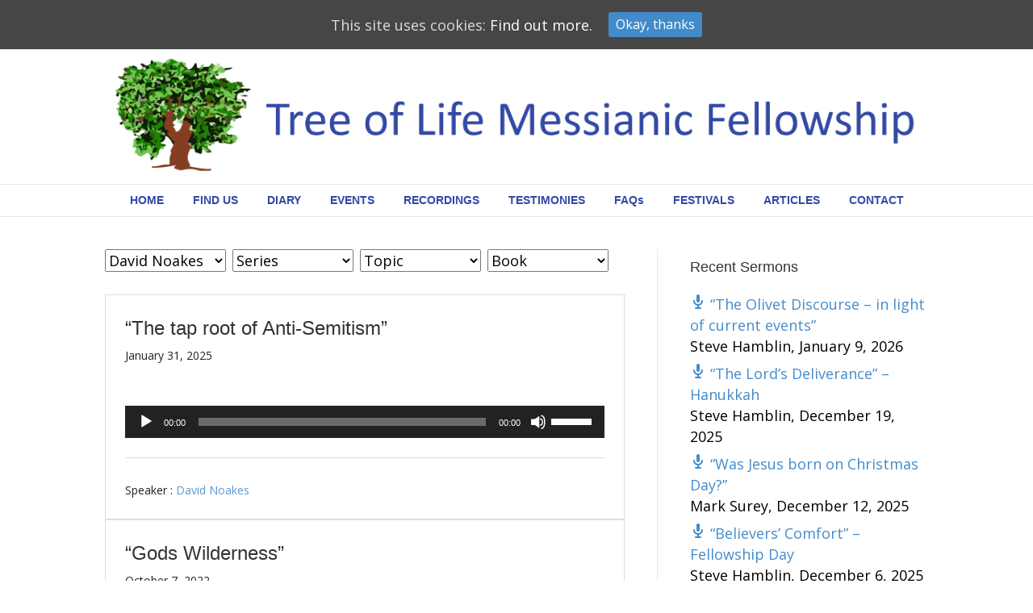

--- FILE ---
content_type: text/html; charset=UTF-8
request_url: https://treeoflifefellowship.org.uk/speaker/david-noakes/
body_size: 16186
content:
<!DOCTYPE html>
<html lang="en-US">
<head>
<meta charset="UTF-8" />
<meta name='viewport' content='width=device-width, initial-scale=1.0' />
<meta http-equiv='X-UA-Compatible' content='IE=edge' />
<link rel="profile" href="https://gmpg.org/xfn/11" />
<title>David Noakes &#8211; Tree of Life Fellowship</title>
<meta name='robots' content='max-image-preview:large' />
<link rel='dns-prefetch' href='//cdn.jsdelivr.net' />
<link rel='dns-prefetch' href='//fonts.googleapis.com' />
<link href='https://fonts.gstatic.com' crossorigin rel='preconnect' />
<link rel="alternate" type="application/rss+xml" title="Tree of Life Fellowship &raquo; Feed" href="https://treeoflifefellowship.org.uk/feed/" />
<link rel="alternate" type="application/rss+xml" title="Tree of Life Fellowship &raquo; Comments Feed" href="https://treeoflifefellowship.org.uk/comments/feed/" />
<link rel="alternate" type="application/rss+xml" title="Tree of Life Fellowship &raquo; David Noakes Speaker Feed" href="https://treeoflifefellowship.org.uk/speaker/david-noakes/feed/" />
<script>
window._wpemojiSettings = {"baseUrl":"https:\/\/s.w.org\/images\/core\/emoji\/14.0.0\/72x72\/","ext":".png","svgUrl":"https:\/\/s.w.org\/images\/core\/emoji\/14.0.0\/svg\/","svgExt":".svg","source":{"concatemoji":"https:\/\/treeoflifefellowship.org.uk\/wp-includes\/js\/wp-emoji-release.min.js?ver=6.1.9"}};
/*! This file is auto-generated */
!function(e,a,t){var n,r,o,i=a.createElement("canvas"),p=i.getContext&&i.getContext("2d");function s(e,t){var a=String.fromCharCode,e=(p.clearRect(0,0,i.width,i.height),p.fillText(a.apply(this,e),0,0),i.toDataURL());return p.clearRect(0,0,i.width,i.height),p.fillText(a.apply(this,t),0,0),e===i.toDataURL()}function c(e){var t=a.createElement("script");t.src=e,t.defer=t.type="text/javascript",a.getElementsByTagName("head")[0].appendChild(t)}for(o=Array("flag","emoji"),t.supports={everything:!0,everythingExceptFlag:!0},r=0;r<o.length;r++)t.supports[o[r]]=function(e){if(p&&p.fillText)switch(p.textBaseline="top",p.font="600 32px Arial",e){case"flag":return s([127987,65039,8205,9895,65039],[127987,65039,8203,9895,65039])?!1:!s([55356,56826,55356,56819],[55356,56826,8203,55356,56819])&&!s([55356,57332,56128,56423,56128,56418,56128,56421,56128,56430,56128,56423,56128,56447],[55356,57332,8203,56128,56423,8203,56128,56418,8203,56128,56421,8203,56128,56430,8203,56128,56423,8203,56128,56447]);case"emoji":return!s([129777,127995,8205,129778,127999],[129777,127995,8203,129778,127999])}return!1}(o[r]),t.supports.everything=t.supports.everything&&t.supports[o[r]],"flag"!==o[r]&&(t.supports.everythingExceptFlag=t.supports.everythingExceptFlag&&t.supports[o[r]]);t.supports.everythingExceptFlag=t.supports.everythingExceptFlag&&!t.supports.flag,t.DOMReady=!1,t.readyCallback=function(){t.DOMReady=!0},t.supports.everything||(n=function(){t.readyCallback()},a.addEventListener?(a.addEventListener("DOMContentLoaded",n,!1),e.addEventListener("load",n,!1)):(e.attachEvent("onload",n),a.attachEvent("onreadystatechange",function(){"complete"===a.readyState&&t.readyCallback()})),(e=t.source||{}).concatemoji?c(e.concatemoji):e.wpemoji&&e.twemoji&&(c(e.twemoji),c(e.wpemoji)))}(window,document,window._wpemojiSettings);
</script>
<style>
img.wp-smiley,
img.emoji {
	display: inline !important;
	border: none !important;
	box-shadow: none !important;
	height: 1em !important;
	width: 1em !important;
	margin: 0 0.07em !important;
	vertical-align: -0.1em !important;
	background: none !important;
	padding: 0 !important;
}
</style>
	<link rel='stylesheet' id='wp-block-library-css' href='https://treeoflifefellowship.org.uk/wp-includes/css/dist/block-library/style.min.css?ver=6.1.9' media='all' />
<style id='wp-block-library-theme-inline-css'>
.wp-block-audio figcaption{color:#555;font-size:13px;text-align:center}.is-dark-theme .wp-block-audio figcaption{color:hsla(0,0%,100%,.65)}.wp-block-audio{margin:0 0 1em}.wp-block-code{border:1px solid #ccc;border-radius:4px;font-family:Menlo,Consolas,monaco,monospace;padding:.8em 1em}.wp-block-embed figcaption{color:#555;font-size:13px;text-align:center}.is-dark-theme .wp-block-embed figcaption{color:hsla(0,0%,100%,.65)}.wp-block-embed{margin:0 0 1em}.blocks-gallery-caption{color:#555;font-size:13px;text-align:center}.is-dark-theme .blocks-gallery-caption{color:hsla(0,0%,100%,.65)}.wp-block-image figcaption{color:#555;font-size:13px;text-align:center}.is-dark-theme .wp-block-image figcaption{color:hsla(0,0%,100%,.65)}.wp-block-image{margin:0 0 1em}.wp-block-pullquote{border-top:4px solid;border-bottom:4px solid;margin-bottom:1.75em;color:currentColor}.wp-block-pullquote__citation,.wp-block-pullquote cite,.wp-block-pullquote footer{color:currentColor;text-transform:uppercase;font-size:.8125em;font-style:normal}.wp-block-quote{border-left:.25em solid;margin:0 0 1.75em;padding-left:1em}.wp-block-quote cite,.wp-block-quote footer{color:currentColor;font-size:.8125em;position:relative;font-style:normal}.wp-block-quote.has-text-align-right{border-left:none;border-right:.25em solid;padding-left:0;padding-right:1em}.wp-block-quote.has-text-align-center{border:none;padding-left:0}.wp-block-quote.is-large,.wp-block-quote.is-style-large,.wp-block-quote.is-style-plain{border:none}.wp-block-search .wp-block-search__label{font-weight:700}.wp-block-search__button{border:1px solid #ccc;padding:.375em .625em}:where(.wp-block-group.has-background){padding:1.25em 2.375em}.wp-block-separator.has-css-opacity{opacity:.4}.wp-block-separator{border:none;border-bottom:2px solid;margin-left:auto;margin-right:auto}.wp-block-separator.has-alpha-channel-opacity{opacity:1}.wp-block-separator:not(.is-style-wide):not(.is-style-dots){width:100px}.wp-block-separator.has-background:not(.is-style-dots){border-bottom:none;height:1px}.wp-block-separator.has-background:not(.is-style-wide):not(.is-style-dots){height:2px}.wp-block-table{margin:"0 0 1em 0"}.wp-block-table thead{border-bottom:3px solid}.wp-block-table tfoot{border-top:3px solid}.wp-block-table td,.wp-block-table th{word-break:normal}.wp-block-table figcaption{color:#555;font-size:13px;text-align:center}.is-dark-theme .wp-block-table figcaption{color:hsla(0,0%,100%,.65)}.wp-block-video figcaption{color:#555;font-size:13px;text-align:center}.is-dark-theme .wp-block-video figcaption{color:hsla(0,0%,100%,.65)}.wp-block-video{margin:0 0 1em}.wp-block-template-part.has-background{padding:1.25em 2.375em;margin-top:0;margin-bottom:0}
</style>
<link rel='stylesheet' id='classic-theme-styles-css' href='https://treeoflifefellowship.org.uk/wp-includes/css/classic-themes.min.css?ver=1' media='all' />
<style id='global-styles-inline-css'>
body{--wp--preset--color--black: #000000;--wp--preset--color--cyan-bluish-gray: #abb8c3;--wp--preset--color--white: #ffffff;--wp--preset--color--pale-pink: #f78da7;--wp--preset--color--vivid-red: #cf2e2e;--wp--preset--color--luminous-vivid-orange: #ff6900;--wp--preset--color--luminous-vivid-amber: #fcb900;--wp--preset--color--light-green-cyan: #7bdcb5;--wp--preset--color--vivid-green-cyan: #00d084;--wp--preset--color--pale-cyan-blue: #8ed1fc;--wp--preset--color--vivid-cyan-blue: #0693e3;--wp--preset--color--vivid-purple: #9b51e0;--wp--preset--gradient--vivid-cyan-blue-to-vivid-purple: linear-gradient(135deg,rgba(6,147,227,1) 0%,rgb(155,81,224) 100%);--wp--preset--gradient--light-green-cyan-to-vivid-green-cyan: linear-gradient(135deg,rgb(122,220,180) 0%,rgb(0,208,130) 100%);--wp--preset--gradient--luminous-vivid-amber-to-luminous-vivid-orange: linear-gradient(135deg,rgba(252,185,0,1) 0%,rgba(255,105,0,1) 100%);--wp--preset--gradient--luminous-vivid-orange-to-vivid-red: linear-gradient(135deg,rgba(255,105,0,1) 0%,rgb(207,46,46) 100%);--wp--preset--gradient--very-light-gray-to-cyan-bluish-gray: linear-gradient(135deg,rgb(238,238,238) 0%,rgb(169,184,195) 100%);--wp--preset--gradient--cool-to-warm-spectrum: linear-gradient(135deg,rgb(74,234,220) 0%,rgb(151,120,209) 20%,rgb(207,42,186) 40%,rgb(238,44,130) 60%,rgb(251,105,98) 80%,rgb(254,248,76) 100%);--wp--preset--gradient--blush-light-purple: linear-gradient(135deg,rgb(255,206,236) 0%,rgb(152,150,240) 100%);--wp--preset--gradient--blush-bordeaux: linear-gradient(135deg,rgb(254,205,165) 0%,rgb(254,45,45) 50%,rgb(107,0,62) 100%);--wp--preset--gradient--luminous-dusk: linear-gradient(135deg,rgb(255,203,112) 0%,rgb(199,81,192) 50%,rgb(65,88,208) 100%);--wp--preset--gradient--pale-ocean: linear-gradient(135deg,rgb(255,245,203) 0%,rgb(182,227,212) 50%,rgb(51,167,181) 100%);--wp--preset--gradient--electric-grass: linear-gradient(135deg,rgb(202,248,128) 0%,rgb(113,206,126) 100%);--wp--preset--gradient--midnight: linear-gradient(135deg,rgb(2,3,129) 0%,rgb(40,116,252) 100%);--wp--preset--duotone--dark-grayscale: url('#wp-duotone-dark-grayscale');--wp--preset--duotone--grayscale: url('#wp-duotone-grayscale');--wp--preset--duotone--purple-yellow: url('#wp-duotone-purple-yellow');--wp--preset--duotone--blue-red: url('#wp-duotone-blue-red');--wp--preset--duotone--midnight: url('#wp-duotone-midnight');--wp--preset--duotone--magenta-yellow: url('#wp-duotone-magenta-yellow');--wp--preset--duotone--purple-green: url('#wp-duotone-purple-green');--wp--preset--duotone--blue-orange: url('#wp-duotone-blue-orange');--wp--preset--font-size--small: 13px;--wp--preset--font-size--medium: 20px;--wp--preset--font-size--large: 36px;--wp--preset--font-size--x-large: 42px;--wp--preset--spacing--20: 0.44rem;--wp--preset--spacing--30: 0.67rem;--wp--preset--spacing--40: 1rem;--wp--preset--spacing--50: 1.5rem;--wp--preset--spacing--60: 2.25rem;--wp--preset--spacing--70: 3.38rem;--wp--preset--spacing--80: 5.06rem;}:where(.is-layout-flex){gap: 0.5em;}body .is-layout-flow > .alignleft{float: left;margin-inline-start: 0;margin-inline-end: 2em;}body .is-layout-flow > .alignright{float: right;margin-inline-start: 2em;margin-inline-end: 0;}body .is-layout-flow > .aligncenter{margin-left: auto !important;margin-right: auto !important;}body .is-layout-constrained > .alignleft{float: left;margin-inline-start: 0;margin-inline-end: 2em;}body .is-layout-constrained > .alignright{float: right;margin-inline-start: 2em;margin-inline-end: 0;}body .is-layout-constrained > .aligncenter{margin-left: auto !important;margin-right: auto !important;}body .is-layout-constrained > :where(:not(.alignleft):not(.alignright):not(.alignfull)){max-width: var(--wp--style--global--content-size);margin-left: auto !important;margin-right: auto !important;}body .is-layout-constrained > .alignwide{max-width: var(--wp--style--global--wide-size);}body .is-layout-flex{display: flex;}body .is-layout-flex{flex-wrap: wrap;align-items: center;}body .is-layout-flex > *{margin: 0;}:where(.wp-block-columns.is-layout-flex){gap: 2em;}.has-black-color{color: var(--wp--preset--color--black) !important;}.has-cyan-bluish-gray-color{color: var(--wp--preset--color--cyan-bluish-gray) !important;}.has-white-color{color: var(--wp--preset--color--white) !important;}.has-pale-pink-color{color: var(--wp--preset--color--pale-pink) !important;}.has-vivid-red-color{color: var(--wp--preset--color--vivid-red) !important;}.has-luminous-vivid-orange-color{color: var(--wp--preset--color--luminous-vivid-orange) !important;}.has-luminous-vivid-amber-color{color: var(--wp--preset--color--luminous-vivid-amber) !important;}.has-light-green-cyan-color{color: var(--wp--preset--color--light-green-cyan) !important;}.has-vivid-green-cyan-color{color: var(--wp--preset--color--vivid-green-cyan) !important;}.has-pale-cyan-blue-color{color: var(--wp--preset--color--pale-cyan-blue) !important;}.has-vivid-cyan-blue-color{color: var(--wp--preset--color--vivid-cyan-blue) !important;}.has-vivid-purple-color{color: var(--wp--preset--color--vivid-purple) !important;}.has-black-background-color{background-color: var(--wp--preset--color--black) !important;}.has-cyan-bluish-gray-background-color{background-color: var(--wp--preset--color--cyan-bluish-gray) !important;}.has-white-background-color{background-color: var(--wp--preset--color--white) !important;}.has-pale-pink-background-color{background-color: var(--wp--preset--color--pale-pink) !important;}.has-vivid-red-background-color{background-color: var(--wp--preset--color--vivid-red) !important;}.has-luminous-vivid-orange-background-color{background-color: var(--wp--preset--color--luminous-vivid-orange) !important;}.has-luminous-vivid-amber-background-color{background-color: var(--wp--preset--color--luminous-vivid-amber) !important;}.has-light-green-cyan-background-color{background-color: var(--wp--preset--color--light-green-cyan) !important;}.has-vivid-green-cyan-background-color{background-color: var(--wp--preset--color--vivid-green-cyan) !important;}.has-pale-cyan-blue-background-color{background-color: var(--wp--preset--color--pale-cyan-blue) !important;}.has-vivid-cyan-blue-background-color{background-color: var(--wp--preset--color--vivid-cyan-blue) !important;}.has-vivid-purple-background-color{background-color: var(--wp--preset--color--vivid-purple) !important;}.has-black-border-color{border-color: var(--wp--preset--color--black) !important;}.has-cyan-bluish-gray-border-color{border-color: var(--wp--preset--color--cyan-bluish-gray) !important;}.has-white-border-color{border-color: var(--wp--preset--color--white) !important;}.has-pale-pink-border-color{border-color: var(--wp--preset--color--pale-pink) !important;}.has-vivid-red-border-color{border-color: var(--wp--preset--color--vivid-red) !important;}.has-luminous-vivid-orange-border-color{border-color: var(--wp--preset--color--luminous-vivid-orange) !important;}.has-luminous-vivid-amber-border-color{border-color: var(--wp--preset--color--luminous-vivid-amber) !important;}.has-light-green-cyan-border-color{border-color: var(--wp--preset--color--light-green-cyan) !important;}.has-vivid-green-cyan-border-color{border-color: var(--wp--preset--color--vivid-green-cyan) !important;}.has-pale-cyan-blue-border-color{border-color: var(--wp--preset--color--pale-cyan-blue) !important;}.has-vivid-cyan-blue-border-color{border-color: var(--wp--preset--color--vivid-cyan-blue) !important;}.has-vivid-purple-border-color{border-color: var(--wp--preset--color--vivid-purple) !important;}.has-vivid-cyan-blue-to-vivid-purple-gradient-background{background: var(--wp--preset--gradient--vivid-cyan-blue-to-vivid-purple) !important;}.has-light-green-cyan-to-vivid-green-cyan-gradient-background{background: var(--wp--preset--gradient--light-green-cyan-to-vivid-green-cyan) !important;}.has-luminous-vivid-amber-to-luminous-vivid-orange-gradient-background{background: var(--wp--preset--gradient--luminous-vivid-amber-to-luminous-vivid-orange) !important;}.has-luminous-vivid-orange-to-vivid-red-gradient-background{background: var(--wp--preset--gradient--luminous-vivid-orange-to-vivid-red) !important;}.has-very-light-gray-to-cyan-bluish-gray-gradient-background{background: var(--wp--preset--gradient--very-light-gray-to-cyan-bluish-gray) !important;}.has-cool-to-warm-spectrum-gradient-background{background: var(--wp--preset--gradient--cool-to-warm-spectrum) !important;}.has-blush-light-purple-gradient-background{background: var(--wp--preset--gradient--blush-light-purple) !important;}.has-blush-bordeaux-gradient-background{background: var(--wp--preset--gradient--blush-bordeaux) !important;}.has-luminous-dusk-gradient-background{background: var(--wp--preset--gradient--luminous-dusk) !important;}.has-pale-ocean-gradient-background{background: var(--wp--preset--gradient--pale-ocean) !important;}.has-electric-grass-gradient-background{background: var(--wp--preset--gradient--electric-grass) !important;}.has-midnight-gradient-background{background: var(--wp--preset--gradient--midnight) !important;}.has-small-font-size{font-size: var(--wp--preset--font-size--small) !important;}.has-medium-font-size{font-size: var(--wp--preset--font-size--medium) !important;}.has-large-font-size{font-size: var(--wp--preset--font-size--large) !important;}.has-x-large-font-size{font-size: var(--wp--preset--font-size--x-large) !important;}
.wp-block-navigation a:where(:not(.wp-element-button)){color: inherit;}
:where(.wp-block-columns.is-layout-flex){gap: 2em;}
.wp-block-pullquote{font-size: 1.5em;line-height: 1.6;}
</style>
<link rel='stylesheet' id='wpdm-font-awesome-css' href='https://treeoflifefellowship.org.uk/wp-content/plugins/download-manager/assets/fontawesome/css/all.css?ver=6.1.9' media='all' />
<link rel='stylesheet' id='wpdm-bootstrap-css' href='https://treeoflifefellowship.org.uk/wp-content/plugins/download-manager/assets/bootstrap/css/bootstrap.css?ver=6.1.9' media='all' />
<link rel='stylesheet' id='wpdm-front-css' href='https://treeoflifefellowship.org.uk/wp-content/plugins/download-manager/assets/css/front.css?ver=6.1.9' media='all' />
<link rel='stylesheet' id='wpfc-sm-styles-css' href='https://treeoflifefellowship.org.uk/wp-content/plugins/sermon-manager-for-wordpress/assets/css/sermon.min.css?ver=2.15.15' media='all' />
<link rel='stylesheet' id='dashicons-css' href='https://treeoflifefellowship.org.uk/wp-includes/css/dashicons.min.css?ver=6.1.9' media='all' />
<link rel='stylesheet' id='cookie-consent-style-css' href='https://treeoflifefellowship.org.uk/wp-content/plugins/uk-cookie-consent/assets/css/style.css?ver=6.1.9' media='all' />
<link rel='stylesheet' id='tablepress-default-css' href='https://treeoflifefellowship.org.uk/wp-content/tablepress-combined.min.css?ver=4' media='all' />
<link rel='stylesheet' id='jquery-magnificpopup-css' href='https://treeoflifefellowship.org.uk/wp-content/plugins/bb-plugin/css/jquery.magnificpopup.min.css?ver=2.6.1.2' media='all' />
<link rel='stylesheet' id='bootstrap-css' href='https://treeoflifefellowship.org.uk/wp-content/themes/bb-theme/css/bootstrap.min.css?ver=1.7.12.1' media='all' />
<link rel='stylesheet' id='fl-automator-skin-css' href='https://treeoflifefellowship.org.uk/wp-content/uploads/bb-theme/skin-65154d8738a84.css?ver=1.7.12.1' media='all' />
<link rel='stylesheet' id='fl-builder-google-fonts-c6fcdde087c9ccb6a474b897f98c680a-css' href='//fonts.googleapis.com/css?family=Open+Sans%3A300%2C400%2C700%2C400&#038;ver=6.1.9' media='all' />
<script src='https://treeoflifefellowship.org.uk/wp-includes/js/jquery/jquery.min.js?ver=3.6.1' id='jquery-core-js'></script>
<script src='https://treeoflifefellowship.org.uk/wp-includes/js/jquery/jquery-migrate.min.js?ver=3.3.2' id='jquery-migrate-js'></script>
<script src='https://treeoflifefellowship.org.uk/wp-content/plugins/download-manager/assets/bootstrap/js/bootstrap.min.js?ver=6.1.9' id='wpdm-bootstrap-js'></script>
<script id='frontjs-js-extra'>
var wpdm_url = {"home":"https:\/\/treeoflifefellowship.org.uk\/","site":"https:\/\/treeoflifefellowship.org.uk\/","ajax":"https:\/\/treeoflifefellowship.org.uk\/wp-admin\/admin-ajax.php"};
var wpdm_asset = {"spinner":"<i class=\"fas fa-sun fa-spin\"><\/i>"};
</script>
<script src='https://treeoflifefellowship.org.uk/wp-content/plugins/download-manager/assets/js/front.js?ver=6.1.9' id='frontjs-js'></script>
<script src='https://treeoflifefellowship.org.uk/wp-content/plugins/download-manager/assets/js/chosen.jquery.min.js?ver=6.1.9' id='jquery-choosen-js'></script>
<script id='wpfc-sm-verse-script-js-extra'>
var verse = {"bible_version":"ESV","language":"en_US"};
</script>
<script src='https://treeoflifefellowship.org.uk/wp-content/plugins/sermon-manager-for-wordpress/assets/vendor/js/verse.js?ver=2.15.15' id='wpfc-sm-verse-script-js'></script>
<script src='https://treeoflifefellowship.org.uk/wp-includes/js/imagesloaded.min.js?ver=6.1.9' id='imagesloaded-js'></script>
<link rel="https://api.w.org/" href="https://treeoflifefellowship.org.uk/wp-json/" /><link rel="alternate" type="application/json" href="https://treeoflifefellowship.org.uk/wp-json/wp/v2/wpfc_preacher/75" /><link rel="EditURI" type="application/rsd+xml" title="RSD" href="https://treeoflifefellowship.org.uk/xmlrpc.php?rsd" />
<link rel="wlwmanifest" type="application/wlwmanifest+xml" href="https://treeoflifefellowship.org.uk/wp-includes/wlwmanifest.xml" />
<meta name="generator" content="WordPress 6.1.9" />
<!-- start Simple Custom CSS and JS -->
<style type="text/css">
.fl-page-nav-bottom {
  text-align: right;
}

.fl-page-nav-bottom ul.nav {
  float: none;
}

.fl-page-nav-bottom ul.nav > li {
  display: inline-block;
  float: none;
}

.fl-page-nav-bottom ul.sub-menu {
  text-align: left;
}</style>
<!-- end Simple Custom CSS and JS -->
<!-- start Simple Custom CSS and JS -->
<style type="text/css">
/* Resize and reposition the Font Awesome social icons in the top bar */
.fl-page-bar .fl-social-icons {
    margin: 10px 0 5px 0;
}
.fl-page-bar .fl-social-icons i.fa {
    font-size: 40px;
    width: 60px !important;
}</style>
<!-- end Simple Custom CSS and JS -->
<!-- start Simple Custom CSS and JS -->
<style type="text/css">
/* WooCommerce */
/* Single Product Page */

.woocommerce div.product p.price, .woocommerce div.product span.price {
  color:#31849B;
  font-size: 48px;
}

/* List Price */

.woocommerce ul.products li.product .price {color:#31849B;font-size:28px;}</style>
<!-- end Simple Custom CSS and JS -->
<!-- start Simple Custom CSS and JS -->
<style type="text/css">
.wpcf7
{

  color: #fff
}


div.wpcf7 { 
background-color: #1E2E83;
color: #fff
border: 1px solid #000000;
padding:20px;
}
.wpcf7 input[type="text"],
.wpcf7 input[type="email"],
.wpcf7 textarea {
background:#fff;
color:#000000;
  width:100%;
font-family:lora, sans-serif;     
}
.wpcf7 input[type="submit"],
.wpcf7 input[type="button"] { 
background-color:#fff;
color:#1E2E83;
font-family:lora, sans-serif; 
width:30%;
text-align:center;
text-transform:uppercase;
}</style>
<!-- end Simple Custom CSS and JS -->
<!-- start Simple Custom CSS and JS -->
<style type="text/css">
/* Changes the style of the overall form */
#mc_embed_signup {
    background: #a6a6a6;
    color: #000000;
    padding: 5px;
        text-align: center;
}

/* Styles the header text above the inputs */
#mc_embed_signup h2 {
    font-size: 18px;
    margin: 0 0 20px;
    color: #000000;
    text-align: center;
}

/* Adds extra space around the input boxes */
#mc_embed_signup .mc-field-group {
    padding: 10px 0;
}

/* Styles the input boxes */
#mc_embed_signup  input {
    width: 200px;
}

/* Styles the subscribe button */
#mc_embed_signup .button {
    background-color: #000000;
    color: #ffffff;
    position: center;
    margin: 0 auto;
}</style>
<!-- end Simple Custom CSS and JS -->
<!-- start Simple Custom CSS and JS -->
<style type="text/css">
/* Give the link some padding and some color */
.fl-page-nav .navbar-nav > li.contact-nav-button {
    padding: 6px;
}
.fl-page-nav .navbar-nav > li.contact-nav-button > a {
    background-color: #ffffff;
    color: #3349A5 !important;
    padding: 4px 10px !important;
    border-radius: 5px;
}

/* Adjust the position for the fixed navigation menu */
.fl-page-header-fixed .fl-page-nav .navbar-nav > li.contact-nav-button > a {
    position: relative;
    bottom: 4px;
}

/* Give the button a hover & active state */
.fl-page-nav .navbar-nav > li.contact-nav-button > a:active,
.fl-page-nav .navbar-nav > li.contact-nav-button > a:hover {
    color: #ffffff !important;
    background-color:#3349A5;
}</style>
<!-- end Simple Custom CSS and JS -->
<!-- start Simple Custom CSS and JS -->
<style type="text/css">
/* Add your CSS code here.

For example:
.example {
    color: red;
}

For brushing up on your CSS knowledge, check out http://www.w3schools.com/css/css_syntax.asp

End of comment */ 

.ss-rounded-corners > .fl-col-content {
    border-radius: 50px;
}</style>
<!-- end Simple Custom CSS and JS -->
<!-- start Simple Custom CSS and JS -->
<style type="text/css">
.tablepress thead th,
.tablepress tfoot th {
	background-color: #1E2E83; 
}

.tablepress-id-1 tbody td {
	background-color: #31849B;
}

.tablepress-id-2 tbody td {
	background-color: #31849B;
}

.tablepress-id-1 tbody td {
	font-family: Open Sans;
	font-size: 16px;
	color: #fff;
}

.tablepress thead th, 
.tablepress tfoot th {
    font-family: Open Sans;
	font-size: 16px;
	color: #fff;
}



.tablepress .row-hover tr:hover td {
	background-color: #31849B;
}


}

.tablepress-id-2 tbody td {
	background-color: #31849B;
}

.tablepress-id-2 tbody td {
	font-family: Open Sans;
	font-size: 16px;
	color: #fff;
}


/* Table Widths Counselling Table = table-id-1 */ 

.tablepress-id-1 .column-1 {
	width: 250px;
}

.tablepress-id-1 .column-2,{
	width: 350px;
}

.tablepress-id-1 .column-3 {
	width: 350px;
}

.tablepress-id-1 {
	width: auto;
}


/* Table Widths Supervisor Table = table-id-2 */ 

.tablepress-id-2 .column-1 {
	width: 250px;
}

.tablepress-id-2 .column-2,{
	width: 250px;
}


.tablepress-id-2 .column-3 {
	width: 350px;
}
  
.tablepress-id-2 {
	width: auto;
}

/* Brentwood Training Course Table = table-id-4 */

.tablepress-id-4 tbody td {
	font-family: Open Sans;
	font-size: 16px;
	color: #31849B;
}

.tablepress-id-4 tbody td {
	background-color: #fff;
}

.tablepress-id-4 thead th {
  vertical-align: middle;
}


.tablepress-id-4 tbody td {
  vertical-align: middle;
}


.tablepress-id-4 .column-1 {
	width: 400px;
}

.tablepress-id-4 .column-2 {
	width: 250px;
}


.tablepress-id-4 .column-3 {
	width: 70px;
}

.tablepress-id-4 .column-4 {
	width: 70px;
}

.tablepress-id-4 .column-5 {
	width: 150px;
}

/* Articles Table = table-id-5 */ 



.tablepress-id-5 tbody td {
	background-color: #31849B;
}


.tablepress-id-5 tbody td {
	font-family: Open Sans;
	font-size: 16px;
	color: #fff;
}

.tablepress-id-5 a {
  color: #fff;
}
.tablepress-id-5 a:hover {
  color: #7BB642;
}


.tablepress-id-5 thead th {
  vertical-align: middle;
}


.tablepress-id-5 tbody td {
  vertical-align: middle;
}


.tablepress-id-5 .column-1 {
	width: 350px;
}

.tablepress-id-5 .column-2,
.tablepress-id-5 .column-3 {
	width: 150px;
}
  
.tablepress-id-5 {
	width: auto;
}


/* Around the UK Courses Table = table-id-6 */

.tablepress-id-6 tbody td {
	font-family: Open Sans;
	font-size: 16px;
	color: #31849B;
}

.tablepress-id-6 tbody td {
	background-color: #fff;
}

.tablepress-id-6 thead th {
  vertical-align: middle;
}


.tablepress-id-6 tbody td {
  vertical-align: middle;
}


.tablepress-id-6 .column-1 {
	width: 400px;
}

.tablepress-id-6 .column-2 {
	width: 250px;
}


.tablepress-id-6 .column-3 {
	width: 70px;
}

.tablepress-id-6 .column-4 {
	width: 70px;
}

.tablepress-id-6 .column-5 {
	width: 150px;
}


/* All Training Courses Table = table-id-8 */

.tablepress-id-8 tbody td {
	font-family: Open Sans;
	font-size: 16px;
	color: #31849B;
}

.tablepress-id-8 tbody td {
	background-color: #fff;
}

.tablepress-id-8 thead th {
  vertical-align: middle;
}


.tablepress-id-8 tbody td {
  vertical-align: middle;
}


.tablepress-id-8 .column-1 {
	width: 400px;
}

.tablepress-id-8 .column-2 {
	width: 250px;
}


.tablepress-id-8 .column-3 {
	width: 70px;
}

.tablepress-id-8 .column-4 {
	width: 70px;
}

.tablepress-id-8 .column-5 {
	width: 150px;
}

/* All Tables = general formatting */

.tablepress thead th {
  vertical-align: middle;
}


.tablepress tbody td {
  vertical-align: middle;
}


/* Current Courses = table-id-13 */

.tablepress-id-13 tbody td {
	font-family: Open Sans;
	font-size: 16px;
	color: #1E2E83;
}

.tablepress-id-13 tbody td {
	background-color: #fff;
}

.tablepress-id-13 thead th {
  vertical-align: middle;
}


.tablepress-id-13 tbody td {
  vertical-align: middle;
}


.tablepress-id-13 .column-1 {
	width: 570px;
}

.tablepress-id-13 .column-2 {
	width: 50px;
}


.tablepress-id-13 .column-3 {
	width: 220px;
}

.tablepress-id-13 .column-4 {
	width: 70px;
}

.tablepress-id-13 .column-5 {
	width: 150px;
}

/* Level 5 Certificate in Integrative Creative Interventions for Counsellors = table-id-14 */

.tablepress-id-14 tbody td {
	font-family: Open Sans;
	font-size: 16px;
	color: #1E2E83;
}

.tablepress-id-14 tbody td {
	background-color: #fff;
}

.tablepress-id-14 thead th {
  vertical-align: middle;
}


.tablepress-id-14 tbody td {
  vertical-align: middle;
}


.tablepress-id-14 .column-1 {
	width: 300px;
}


/* Level 2 Certificate in Counselling Skills, Brentwood = table-id-15 */

.tablepress-id-15 tbody td {
	font-family: Open Sans;
	font-size: 16px;
	color: #1E2E83;
}

.tablepress-id-15 tbody td {
	background-color: #fff;
}

.tablepress-id-15 thead th {
  vertical-align: middle;
}


.tablepress-id-15 tbody td {
  vertical-align: middle;
}


.tablepress-id-15 .column-1 {
	width: 300px;
}





</style>
<!-- end Simple Custom CSS and JS -->

        <script>
            var wpdm_site_url = 'https://treeoflifefellowship.org.uk/';
            var wpdm_home_url = 'https://treeoflifefellowship.org.uk/';
            var ajax_url = 'https://treeoflifefellowship.org.uk/wp-admin/admin-ajax.php';
            var wpdm_ajax_url = 'https://treeoflifefellowship.org.uk/wp-admin/admin-ajax.php';
            var wpdm_ajax_popup = '0';
        </script>
        <style>
            .wpdm-download-link.btn.btn-primary.{
                border-radius: 4px;
            }
        </style>


        <style id="ctcc-css" type="text/css" media="screen">
				#catapult-cookie-bar {
					box-sizing: border-box;
					max-height: 0;
					opacity: 0;
					z-index: 99999;
					overflow: hidden;
					color: #ddd;
					position: fixed;
					left: 0;
					top: 0;
					width: 100%;
					background-color: #464646;
				}
				#catapult-cookie-bar a {
					color: #fff;
				}
				#catapult-cookie-bar .x_close span {
					background-color: ;
				}
				button#catapultCookie {
					background:;
					color: ;
					border: 0; padding: 6px 9px; border-radius: 3px;
				}
				#catapult-cookie-bar h3 {
					color: #ddd;
				}
				.has-cookie-bar #catapult-cookie-bar {
					opacity: 1;
					max-height: 999px;
					min-height: 30px;
				}</style><script type="text/javascript">
(function(url){
	if(/(?:Chrome\/26\.0\.1410\.63 Safari\/537\.31|WordfenceTestMonBot)/.test(navigator.userAgent)){ return; }
	var addEvent = function(evt, handler) {
		if (window.addEventListener) {
			document.addEventListener(evt, handler, false);
		} else if (window.attachEvent) {
			document.attachEvent('on' + evt, handler);
		}
	};
	var removeEvent = function(evt, handler) {
		if (window.removeEventListener) {
			document.removeEventListener(evt, handler, false);
		} else if (window.detachEvent) {
			document.detachEvent('on' + evt, handler);
		}
	};
	var evts = 'contextmenu dblclick drag dragend dragenter dragleave dragover dragstart drop keydown keypress keyup mousedown mousemove mouseout mouseover mouseup mousewheel scroll'.split(' ');
	var logHuman = function() {
		if (window.wfLogHumanRan) { return; }
		window.wfLogHumanRan = true;
		var wfscr = document.createElement('script');
		wfscr.type = 'text/javascript';
		wfscr.async = true;
		wfscr.src = url + '&r=' + Math.random();
		(document.getElementsByTagName('head')[0]||document.getElementsByTagName('body')[0]).appendChild(wfscr);
		for (var i = 0; i < evts.length; i++) {
			removeEvent(evts[i], logHuman);
		}
	};
	for (var i = 0; i < evts.length; i++) {
		addEvent(evts[i], logHuman);
	}
})('//treeoflifefellowship.org.uk/?wordfence_lh=1&hid=59F9C25D37105888265F88C0AAE18D78');
</script><link rel="icon" href="https://treeoflifefellowship.org.uk/wp-content/uploads/2019/01/cropped-Site-Icon-Test-2-32x32.png" sizes="32x32" />
<link rel="icon" href="https://treeoflifefellowship.org.uk/wp-content/uploads/2019/01/cropped-Site-Icon-Test-2-192x192.png" sizes="192x192" />
<link rel="apple-touch-icon" href="https://treeoflifefellowship.org.uk/wp-content/uploads/2019/01/cropped-Site-Icon-Test-2-180x180.png" />
<meta name="msapplication-TileImage" content="https://treeoflifefellowship.org.uk/wp-content/uploads/2019/01/cropped-Site-Icon-Test-2-270x270.png" />
		<style id="wp-custom-css">
			input[type="text"],
input[type="email"],
textarea
{
    background-color: #fff;
    color: #000;
    width: 50%;
}		</style>
		<meta name="generator" content="WordPress Download Manager 3.0.4" />
            <style>
                                @import url('https://fonts.googleapis.com/css?family=Rubik:400,500');
                


                .w3eden .fetfont,
                .w3eden .btn,
                .w3eden .btn.wpdm-front h3.title,
                .w3eden .wpdm-social-lock-box .IN-widget a span:last-child,
                .w3eden #xfilelist .panel-heading,
                .w3eden .wpdm-frontend-tabs a,
                .w3eden .alert:before,
                .w3eden .panel .panel-heading,
                .w3eden .discount-msg,
                .w3eden .panel.dashboard-panel h3,
                .w3eden #wpdm-dashboard-sidebar .list-group-item,
                .w3eden #package-description .wp-switch-editor,
                .w3eden .w3eden.author-dashbboard .nav.nav-tabs li a,
                .w3eden .wpdm_cart thead th,
                .w3eden #csp .list-group-item,
                .w3eden .modal-title {
                    font-family: Rubik, -apple-system, BlinkMacSystemFont, "Segoe UI", Roboto, Helvetica, Arial, sans-serif, "Apple Color Emoji", "Segoe UI Emoji", "Segoe UI Symbol";
                    text-transform: uppercase;
                    font-weight: 500;
                }
                .w3eden #csp .list-group-item{
                    text-transform: unset;
                }
            </style>
                    <style>

            :root{
                --color-primary: #4a8eff;
                --color-primary-rgb: 74, 142, 255;
                --color-primary-hover: #4a8eff;
                --color-primary-active: #4a8eff;
                --color-secondary: #4a8eff;
                --color-secondary-rgb: 74, 142, 255;
                --color-secondary-hover: #4a8eff;
                --color-secondary-active: #4a8eff;
                --color-success: #18ce0f;
                --color-success-rgb: 24, 206, 15;
                --color-success-hover: #4a8eff;
                --color-success-active: #4a8eff;
                --color-info: #2CA8FF;
                --color-info-rgb: 44, 168, 255;
                --color-info-hover: #2CA8FF;
                --color-info-active: #2CA8FF;
                --color-warning: #f29e0f;
                --color-warning-rgb: 242, 158, 15;
                --color-warning-hover: orange;
                --color-warning-active: orange;
                --color-danger: #ff5062;
                --color-danger-rgb: 255, 80, 98;
                --color-danger-hover: #ff5062;
                --color-danger-active: #ff5062;
                --color-green: #30b570;
                --color-blue: #0073ff;
                --color-purple: #8557D3;
                --color-red: #ff5062;
                --color-muted: rgba(69, 89, 122, 0.6);
                --wpdm-font: Rubik, -apple-system, BlinkMacSystemFont, "Segoe UI", Roboto, Helvetica, Arial, sans-serif, "Apple Color Emoji", "Segoe UI Emoji", "Segoe UI Symbol";
            }
            .wpdm-download-link.btn.btn-primary{
                border-radius: 4px;
            }


        </style>
        </head>
<body class="archive tax-wpfc_preacher term-david-noakes term-75 fl-framework-bootstrap fl-preset-default fl-full-width" itemscope="itemscope" itemtype="https://schema.org/WebPage">
<a aria-label="Skip to content" class="fl-screen-reader-text" href="#fl-main-content">Skip to content</a><svg xmlns="http://www.w3.org/2000/svg" viewBox="0 0 0 0" width="0" height="0" focusable="false" role="none" style="visibility: hidden; position: absolute; left: -9999px; overflow: hidden;" ><defs><filter id="wp-duotone-dark-grayscale"><feColorMatrix color-interpolation-filters="sRGB" type="matrix" values=" .299 .587 .114 0 0 .299 .587 .114 0 0 .299 .587 .114 0 0 .299 .587 .114 0 0 " /><feComponentTransfer color-interpolation-filters="sRGB" ><feFuncR type="table" tableValues="0 0.49803921568627" /><feFuncG type="table" tableValues="0 0.49803921568627" /><feFuncB type="table" tableValues="0 0.49803921568627" /><feFuncA type="table" tableValues="1 1" /></feComponentTransfer><feComposite in2="SourceGraphic" operator="in" /></filter></defs></svg><svg xmlns="http://www.w3.org/2000/svg" viewBox="0 0 0 0" width="0" height="0" focusable="false" role="none" style="visibility: hidden; position: absolute; left: -9999px; overflow: hidden;" ><defs><filter id="wp-duotone-grayscale"><feColorMatrix color-interpolation-filters="sRGB" type="matrix" values=" .299 .587 .114 0 0 .299 .587 .114 0 0 .299 .587 .114 0 0 .299 .587 .114 0 0 " /><feComponentTransfer color-interpolation-filters="sRGB" ><feFuncR type="table" tableValues="0 1" /><feFuncG type="table" tableValues="0 1" /><feFuncB type="table" tableValues="0 1" /><feFuncA type="table" tableValues="1 1" /></feComponentTransfer><feComposite in2="SourceGraphic" operator="in" /></filter></defs></svg><svg xmlns="http://www.w3.org/2000/svg" viewBox="0 0 0 0" width="0" height="0" focusable="false" role="none" style="visibility: hidden; position: absolute; left: -9999px; overflow: hidden;" ><defs><filter id="wp-duotone-purple-yellow"><feColorMatrix color-interpolation-filters="sRGB" type="matrix" values=" .299 .587 .114 0 0 .299 .587 .114 0 0 .299 .587 .114 0 0 .299 .587 .114 0 0 " /><feComponentTransfer color-interpolation-filters="sRGB" ><feFuncR type="table" tableValues="0.54901960784314 0.98823529411765" /><feFuncG type="table" tableValues="0 1" /><feFuncB type="table" tableValues="0.71764705882353 0.25490196078431" /><feFuncA type="table" tableValues="1 1" /></feComponentTransfer><feComposite in2="SourceGraphic" operator="in" /></filter></defs></svg><svg xmlns="http://www.w3.org/2000/svg" viewBox="0 0 0 0" width="0" height="0" focusable="false" role="none" style="visibility: hidden; position: absolute; left: -9999px; overflow: hidden;" ><defs><filter id="wp-duotone-blue-red"><feColorMatrix color-interpolation-filters="sRGB" type="matrix" values=" .299 .587 .114 0 0 .299 .587 .114 0 0 .299 .587 .114 0 0 .299 .587 .114 0 0 " /><feComponentTransfer color-interpolation-filters="sRGB" ><feFuncR type="table" tableValues="0 1" /><feFuncG type="table" tableValues="0 0.27843137254902" /><feFuncB type="table" tableValues="0.5921568627451 0.27843137254902" /><feFuncA type="table" tableValues="1 1" /></feComponentTransfer><feComposite in2="SourceGraphic" operator="in" /></filter></defs></svg><svg xmlns="http://www.w3.org/2000/svg" viewBox="0 0 0 0" width="0" height="0" focusable="false" role="none" style="visibility: hidden; position: absolute; left: -9999px; overflow: hidden;" ><defs><filter id="wp-duotone-midnight"><feColorMatrix color-interpolation-filters="sRGB" type="matrix" values=" .299 .587 .114 0 0 .299 .587 .114 0 0 .299 .587 .114 0 0 .299 .587 .114 0 0 " /><feComponentTransfer color-interpolation-filters="sRGB" ><feFuncR type="table" tableValues="0 0" /><feFuncG type="table" tableValues="0 0.64705882352941" /><feFuncB type="table" tableValues="0 1" /><feFuncA type="table" tableValues="1 1" /></feComponentTransfer><feComposite in2="SourceGraphic" operator="in" /></filter></defs></svg><svg xmlns="http://www.w3.org/2000/svg" viewBox="0 0 0 0" width="0" height="0" focusable="false" role="none" style="visibility: hidden; position: absolute; left: -9999px; overflow: hidden;" ><defs><filter id="wp-duotone-magenta-yellow"><feColorMatrix color-interpolation-filters="sRGB" type="matrix" values=" .299 .587 .114 0 0 .299 .587 .114 0 0 .299 .587 .114 0 0 .299 .587 .114 0 0 " /><feComponentTransfer color-interpolation-filters="sRGB" ><feFuncR type="table" tableValues="0.78039215686275 1" /><feFuncG type="table" tableValues="0 0.94901960784314" /><feFuncB type="table" tableValues="0.35294117647059 0.47058823529412" /><feFuncA type="table" tableValues="1 1" /></feComponentTransfer><feComposite in2="SourceGraphic" operator="in" /></filter></defs></svg><svg xmlns="http://www.w3.org/2000/svg" viewBox="0 0 0 0" width="0" height="0" focusable="false" role="none" style="visibility: hidden; position: absolute; left: -9999px; overflow: hidden;" ><defs><filter id="wp-duotone-purple-green"><feColorMatrix color-interpolation-filters="sRGB" type="matrix" values=" .299 .587 .114 0 0 .299 .587 .114 0 0 .299 .587 .114 0 0 .299 .587 .114 0 0 " /><feComponentTransfer color-interpolation-filters="sRGB" ><feFuncR type="table" tableValues="0.65098039215686 0.40392156862745" /><feFuncG type="table" tableValues="0 1" /><feFuncB type="table" tableValues="0.44705882352941 0.4" /><feFuncA type="table" tableValues="1 1" /></feComponentTransfer><feComposite in2="SourceGraphic" operator="in" /></filter></defs></svg><svg xmlns="http://www.w3.org/2000/svg" viewBox="0 0 0 0" width="0" height="0" focusable="false" role="none" style="visibility: hidden; position: absolute; left: -9999px; overflow: hidden;" ><defs><filter id="wp-duotone-blue-orange"><feColorMatrix color-interpolation-filters="sRGB" type="matrix" values=" .299 .587 .114 0 0 .299 .587 .114 0 0 .299 .587 .114 0 0 .299 .587 .114 0 0 " /><feComponentTransfer color-interpolation-filters="sRGB" ><feFuncR type="table" tableValues="0.098039215686275 1" /><feFuncG type="table" tableValues="0 0.66274509803922" /><feFuncB type="table" tableValues="0.84705882352941 0.41960784313725" /><feFuncA type="table" tableValues="1 1" /></feComponentTransfer><feComposite in2="SourceGraphic" operator="in" /></filter></defs></svg><div class="fl-page">
	<header class="fl-page-header fl-page-header-primary fl-page-nav-centered fl-page-nav-toggle-button fl-page-nav-toggle-visible-mobile" itemscope="itemscope" itemtype="https://schema.org/WPHeader"  role="banner">
	<div class="fl-page-header-wrap">
		<div class="fl-page-header-container container">
			<div class="fl-page-header-row row">
				<div class="col-md-12 fl-page-header-logo-col">
					<div class="fl-page-header-logo" itemscope="itemscope" itemtype="https://schema.org/Organization">
						<a href="https://treeoflifefellowship.org.uk/" itemprop="url"><img class="fl-logo-img" loading="false" data-no-lazy="1"   itemscope itemtype="https://schema.org/ImageObject" src="https://treeoflifefellowship.org.uk/wp-content/uploads/2019/03/TOLF-Header-5.png" data-retina="" title="" width="8738" height="1296" alt="Tree of Life Fellowship" /><meta itemprop="name" content="Tree of Life Fellowship" /></a>
											</div>
				</div>
			</div>
		</div>
	</div>
	<div class="fl-page-nav-wrap">
		<div class="fl-page-nav-container container">
			<nav class="fl-page-nav fl-nav navbar navbar-default navbar-expand-md" aria-label="Header Menu" itemscope="itemscope" itemtype="https://schema.org/SiteNavigationElement" role="navigation">
				<button type="button" class="navbar-toggle navbar-toggler" data-toggle="collapse" data-target=".fl-page-nav-collapse">
					<span>Menu</span>
				</button>
				<div class="fl-page-nav-collapse collapse navbar-collapse">
					<ul id="menu-main-nav" class="nav navbar-nav menu fl-theme-menu"><li id="menu-item-3580" class="contact-nav-button menu-item menu-item-type-post_type menu-item-object-page menu-item-home menu-item-3580 nav-item"><a href="https://treeoflifefellowship.org.uk/" class="nav-link">HOME</a></li>
<li id="menu-item-1864" class="contact-nav-button menu-item menu-item-type-post_type menu-item-object-page menu-item-1864 nav-item"><a href="https://treeoflifefellowship.org.uk/find_us/" class="nav-link">FIND US</a></li>
<li id="menu-item-1862" class="contact-nav-button menu-item menu-item-type-post_type menu-item-object-page menu-item-1862 nav-item"><a href="https://treeoflifefellowship.org.uk/diary/" class="nav-link">DIARY</a></li>
<li id="menu-item-1928" class="contact-nav-button menu-item menu-item-type-post_type menu-item-object-page menu-item-1928 nav-item"><a href="https://treeoflifefellowship.org.uk/events/" class="nav-link">EVENTS</a></li>
<li id="menu-item-2061" class="contact-nav-button menu-item menu-item-type-post_type menu-item-object-page menu-item-2061 nav-item"><a href="https://treeoflifefellowship.org.uk/recordings/" class="nav-link">RECORDINGS</a></li>
<li id="menu-item-1927" class="contact-nav-button menu-item menu-item-type-post_type menu-item-object-page menu-item-1927 nav-item"><a href="https://treeoflifefellowship.org.uk/testimonies/" class="nav-link">TESTIMONIES</a></li>
<li id="menu-item-1947" class="contact-nav-button menu-item menu-item-type-post_type menu-item-object-page menu-item-1947 nav-item"><a href="https://treeoflifefellowship.org.uk/faqs/" class="nav-link">FAQs</a></li>
<li id="menu-item-1948" class="contact-nav-button menu-item menu-item-type-post_type menu-item-object-page menu-item-1948 nav-item"><a href="https://treeoflifefellowship.org.uk/festivals/" class="nav-link">FESTIVALS</a></li>
<li id="menu-item-2066" class="contact-nav-button menu-item menu-item-type-post_type menu-item-object-page menu-item-2066 nav-item"><a href="https://treeoflifefellowship.org.uk/articles/" class="nav-link">ARTICLES</a></li>
<li id="menu-item-176" class="contact-nav-button menu-item menu-item-type-post_type menu-item-object-page menu-item-176 nav-item"><a href="https://treeoflifefellowship.org.uk/contact/" class="nav-link">CONTACT</a></li>
</ul>				</div>
			</nav>
		</div>
	</div>
</header><!-- .fl-page-header -->
	<div id="fl-main-content" class="fl-page-content" itemprop="mainContentOfPage" role="main">

		
<div class="container"><div class="row"><div class="wpfc-sermon-container fl-content fl-content-left col-md-8 wpfc-bb-theme">
<div id="wpfc_sermon_sorting" class="">
			
					<div class="sortPreacher" style="display: inline-block">
				<form action="" method="get">
					<select name="wpfc_preacher"
							title="Speaker"
							id="wpfc_preacher"
							onchange="if(this.options[this.selectedIndex].value !== ''){return this.form.submit()}else{window.location = window.location.href.split('?')[0];}"
							autocomplete="off"
						>
						<option value="">Speaker</option>
						<option value="alex-jacob-cmj" >Alex Jacob - CMJ</option><option value="andy-coomar" >Andy Coomar</option><option value="bernard-aarons" >Bernard Aarons</option><option value="brian-greenaway" >Brian Greenaway</option><option value="chris-hill" >Chris Hill</option><option value="colin-mitchell" >Colin Mitchell</option><option value="david-burrowes" >David Burrowes</option><option value="david-noakes" selected>David Noakes</option><option value="david-soakell" >David Soakell</option><option value="friend-of-philip-amos" >Friend of Philip Amos</option><option value="gary-shapiro" >Gary Shapiro</option><option value="gavin-childress" >Gavin Childress</option><option value="ian-huxham" >Ian Huxham</option><option value="jacob-prasch" >Jacob Prasch</option><option value="jacob-vince" >Jacob Vince</option><option value="jamie-letcher" >Jamie Letcher</option><option value="jason-wright" >Jason Wright</option><option value="john-angliss" >John Angliss</option><option value="john-glenham" >John Glenham</option><option value="keith-ferdinando" >Keith Ferdinando</option><option value="kevin-crombie" >Kevin Crombie</option><option value="mar-surey" >Mar Surey</option><option value="mark-suey" >Mark Suey</option><option value="mark-surey" >Mark Surey</option><option value="mervyn-popplestone" >Mervyn Popplestone</option><option value="mervyn-tilley" >Mervyn Tilley</option><option value="meryn-popplestone" >Meryn Popplestone</option><option value="meryn-tilley" >Meryn Tilley</option><option value="mike-moore" >Mike Moore</option><option value="misha-vayshengolts" >Misha Vayshengolts</option><option value="paul-calvert" >Paul Calvert</option><option value="paul-larkin" >Paul Larkin</option><option value="paul-luckraft" >Paul Luckraft</option><option value="paul-morris" >Paul Morris</option><option value="paul-sherbird" >Paul Sherbird</option><option value="philip-amos" >Philip Amos</option><option value="phillip-amos" >Phillip Amos</option><option value="richard-gibson" >Richard Gibson</option><option value="robin-eastwood" >Robin Eastwood</option><option value="roy-thurley" >Roy Thurley</option><option value="samson-jebutu" >Samson Jebutu</option><option value="simon-lissak" >Simon Lissak</option><option value="steev-maltz" >Steev Maltz</option><option value="stephen-briggs" >Stephen Briggs</option><option value="stephen-clayden" >Stephen Clayden</option><option value="stephen-thompson" >Stephen Thompson</option><option value="steve-hamblin" >Steve Hamblin</option><option value="steve-maltz" >Steve Maltz</option><option value="steven-hamblin" >Steven Hamblin</option><option value="stuart-chen" >Stuart Chen</option><option value="stuart-cohen" >Stuart Cohen</option><option value="tim-prismon" >Tim Prismon</option><option value="tony-pearce" >Tony Pearce</option><option value="tony-piece" >Tony Piece</option>					</select>
																									<noscript>
						<div><input type="submit" value="Submit"/></div>
					</noscript>
				</form>
			</div>
					
					<div class="sortSeries" style="display: inline-block">
				<form action="" method="get">
					<select name="wpfc_sermon_series"
							title="Series"
							id="wpfc_sermon_series"
							onchange="if(this.options[this.selectedIndex].value !== ''){return this.form.submit()}else{window.location = window.location.href.split('?')[0];}"
							autocomplete="off"
						>
						<option value="">Series</option>
						<option value="tim-prismon" >Tim Prismon</option>					</select>
																									<noscript>
						<div><input type="submit" value="Submit"/></div>
					</noscript>
				</form>
			</div>
					
					<div class="sortTopics" style="display: inline-block">
				<form action="" method="get">
					<select name="wpfc_sermon_topics"
							title="Topic"
							id="wpfc_sermon_topics"
							onchange="if(this.options[this.selectedIndex].value !== ''){return this.form.submit()}else{window.location = window.location.href.split('?')[0];}"
							autocomplete="off"
						>
						<option value="">Topic</option>
											</select>
																									<noscript>
						<div><input type="submit" value="Submit"/></div>
					</noscript>
				</form>
			</div>
					
					<div class="sortBooks" style="display: inline-block">
				<form action="" method="get">
					<select name="wpfc_bible_book"
							title="Book"
							id="wpfc_bible_book"
							onchange="if(this.options[this.selectedIndex].value !== ''){return this.form.submit()}else{window.location = window.location.href.split('?')[0];}"
							autocomplete="off"
						>
						<option value="">Book</option>
						<option value="1-timothy-21-3" >1 Timothy 2:1-3</option><option value="jeremiah-1" >Jeremiah 1</option><option value="jeremiah-1-1" >Jeremiah 1 : 1 -</option><option value="john-4-35-38" >John 4: 35 - 38</option><option value="mathew-937-38" >Mathew 9:37 - 38</option><option value="ruth-chapter-1" >Ruth Chapter 1</option>					</select>
																									<noscript>
						<div><input type="submit" value="Submit"/></div>
					</noscript>
				</form>
			</div>
								</div>
<article id="post-4311" class="wpfc_preacher-david-noakes wpfc-sermon post-4311 wpfc_sermon type-wpfc_sermon status-publish hentry">
			<div class="wpfc-sermon-inner entry-wrap">
							
		<div class="wpfc-sermon-main no-image">
			<div class="wpfc-sermon-header ">
				<div class="wpfc-sermon-header-main">
																<h3 class="wpfc-sermon-title">
							<a class="wpfc-sermon-title-text" href="https://treeoflifefellowship.org.uk/sermons/the-tap-root-of-anti-semitism/">&#8220;The tap root of Anti-Semitism&#8221;</a>
						</h3>
										<div class="wpfc-sermon-meta-item wpfc-sermon-meta-date">
													January 31, 2025											</div>
				</div>
							</div>

							<div class="wpfc-sermon-description">
					<div class="sermon-description-content">
																									<br/>
					</div>
									</div>

									<div class="wpfc-sermon-audio">
						<!--[if lt IE 9]><script>document.createElement('audio');</script><![endif]-->
<audio class="wp-audio-shortcode" id="audio-4311-1" preload="none" style="width: 100%;" controls="controls"><source type="audio/mpeg" src="https://treeoflifefellowship.org.uk/wp-content/uploads/sermons/2025/01/David-Noakes-MP3-31.01.2025.mp3?_=1" /><a href="https://treeoflifefellowship.org.uk/wp-content/uploads/sermons/2025/01/David-Noakes-MP3-31.01.2025.mp3">https://treeoflifefellowship.org.uk/wp-content/uploads/sermons/2025/01/David-Noakes-MP3-31.01.2025.mp3</a></audio>					</div>
							
			<div class="wpfc-sermon-footer">
									<div class="wpfc-sermon-meta-item wpfc-sermon-meta-preacher">
												<span class="wpfc-sermon-meta-prefix">
							Speaker							:</span>
						<span class="wpfc-sermon-meta-text"><a href="https://treeoflifefellowship.org.uk/speaker/david-noakes/" rel="tag">David Noakes</a></span>
					</div>
															</div>
		</div>
	</div>

	</article>
<article id="post-3504" class="wpfc_preacher-david-noakes wpfc-sermon post-3504 wpfc_sermon type-wpfc_sermon status-publish hentry">
			<div class="wpfc-sermon-inner entry-wrap">
							
		<div class="wpfc-sermon-main no-image">
			<div class="wpfc-sermon-header ">
				<div class="wpfc-sermon-header-main">
																<h3 class="wpfc-sermon-title">
							<a class="wpfc-sermon-title-text" href="https://treeoflifefellowship.org.uk/sermons/gods-wilderness/">&#8220;Gods Wilderness&#8221;</a>
						</h3>
										<div class="wpfc-sermon-meta-item wpfc-sermon-meta-date">
													October 7, 2022											</div>
				</div>
							</div>

							<div class="wpfc-sermon-description">
					<div class="sermon-description-content">
																									<br/>
					</div>
									</div>

									<div class="wpfc-sermon-audio">
						<audio class="wp-audio-shortcode" id="audio-3504-2" preload="none" style="width: 100%;" controls="controls"><source type="audio/mpeg" src="https://treeoflifefellowship.org.uk/wp-content/uploads/sermons/2022/10/David-Noakes-Audio-MP3-07.10.2022.mp3?_=2" /><a href="https://treeoflifefellowship.org.uk/wp-content/uploads/sermons/2022/10/David-Noakes-Audio-MP3-07.10.2022.mp3">https://treeoflifefellowship.org.uk/wp-content/uploads/sermons/2022/10/David-Noakes-Audio-MP3-07.10.2022.mp3</a></audio>					</div>
							
			<div class="wpfc-sermon-footer">
									<div class="wpfc-sermon-meta-item wpfc-sermon-meta-preacher">
												<span class="wpfc-sermon-meta-prefix">
							Speaker							:</span>
						<span class="wpfc-sermon-meta-text"><a href="https://treeoflifefellowship.org.uk/speaker/david-noakes/" rel="tag">David Noakes</a></span>
					</div>
													<div class="wpfc-sermon-meta-item wpfc-sermon-meta-passage">
						<span class="wpfc-sermon-meta-prefix">
							Passage:</span>
						<span class="wpfc-sermon-meta-text">Duet. : 8</span>
					</div>
											</div>
		</div>
	</div>

	</article>
<div class="sm-pagination ast-pagination"></div>
</div><div class="fl-sidebar  fl-sidebar-right fl-sidebar-display-desktop col-md-4" itemscope="itemscope" itemtype="https://schema.org/WPSideBar">
						<aside id="recent-sermons-2" class="fl-widget widget_recent_sermons">									<h4 class="fl-widget-title">Recent Sermons</h4>												<ul>
																	<li>
							<div class="widget_recent_sermons_meta">
								<a href="https://treeoflifefellowship.org.uk/sermons/the-olivet-discourse-in-light-of-current-events/" title="&#8220;The Olivet Discourse &#8211; in light of current events&#8221;"
										class="title-link">
									<span class="dashicons dashicons-microphone"></span>
									<span class="title">
									&#8220;The Olivet Discourse &#8211; in light of current events&#8221;								</span>
								</a>
								<div class="meta">
																			<span class="preachers">Steve Hamblin</span><span
												class="separator">, </span>
																		<span class="date">
									January 9, 2026								</span>

																	</div>
							</div>
						</li>
																	<li>
							<div class="widget_recent_sermons_meta">
								<a href="https://treeoflifefellowship.org.uk/sermons/4603/" title="&#8220;The Lord&#8217;s Deliverance&#8221; &#8211; Hanukkah"
										class="title-link">
									<span class="dashicons dashicons-microphone"></span>
									<span class="title">
									&#8220;The Lord&#8217;s Deliverance&#8221; &#8211; Hanukkah								</span>
								</a>
								<div class="meta">
																			<span class="preachers">Steve Hamblin</span><span
												class="separator">, </span>
																		<span class="date">
									December 19, 2025								</span>

																	</div>
							</div>
						</li>
																	<li>
							<div class="widget_recent_sermons_meta">
								<a href="https://treeoflifefellowship.org.uk/sermons/was-jesus-born-on-christmas-day/" title="&#8220;Was Jesus born on Christmas Day?&#8221;"
										class="title-link">
									<span class="dashicons dashicons-microphone"></span>
									<span class="title">
									&#8220;Was Jesus born on Christmas Day?&#8221;								</span>
								</a>
								<div class="meta">
																			<span class="preachers">Mark Surey</span><span
												class="separator">, </span>
																		<span class="date">
									December 12, 2025								</span>

																	</div>
							</div>
						</li>
																	<li>
							<div class="widget_recent_sermons_meta">
								<a href="https://treeoflifefellowship.org.uk/sermons/believers-comfort-fellowship-day/" title="&#8220;Believers&#8217; Comfort&#8221; &#8211; Fellowship Day"
										class="title-link">
									<span class="dashicons dashicons-microphone"></span>
									<span class="title">
									&#8220;Believers&#8217; Comfort&#8221; &#8211; Fellowship Day								</span>
								</a>
								<div class="meta">
																			<span class="preachers">Steve Hamblin</span><span
												class="separator">, </span>
																		<span class="date">
									December 6, 2025								</span>

																	</div>
							</div>
						</li>
																	<li>
							<div class="widget_recent_sermons_meta">
								<a href="https://treeoflifefellowship.org.uk/sermons/the-signs-of-his-coming/" title="&#8220;The signs of His coming&#8221;"
										class="title-link">
									<span class="dashicons dashicons-microphone"></span>
									<span class="title">
									&#8220;The signs of His coming&#8221;								</span>
								</a>
								<div class="meta">
																			<span class="preachers">Colin Mitchell</span><span
												class="separator">, </span>
																		<span class="date">
									November 28, 2025								</span>

																	</div>
							</div>
						</li>
									</ul>
								</aside>					</div>
</div></div>

	</div><!-- .fl-page-content -->
		<footer class="fl-page-footer-wrap" itemscope="itemscope" itemtype="https://schema.org/WPFooter"  role="contentinfo">
		<div class="fl-page-footer">
	<div class="fl-page-footer-container container">
		<div class="fl-page-footer-row row">
			<div class="col-md-12 text-center clearfix"><div class="fl-page-footer-text fl-page-footer-text-1">© Tree of Life Fellowship 2019. All Rights Reserved. | <a href="https://treeoflifefellowship.org.uk/privacy-policy/">Privacy Policy</a> | Registered Charity No. 1054840
<br/>
 <a href="https://treeoflifefellowship.org.uk/safeguarding-policy/">Safeguarding Policy</a></div></div>					</div>
	</div>
</div><!-- .fl-page-footer -->
	</footer>
		</div><!-- .fl-page -->
<link rel='stylesheet' id='mediaelement-css' href='https://treeoflifefellowship.org.uk/wp-includes/js/mediaelement/mediaelementplayer-legacy.min.css?ver=4.2.17' media='all' />
<link rel='stylesheet' id='wp-mediaelement-css' href='https://treeoflifefellowship.org.uk/wp-includes/js/mediaelement/wp-mediaelement.min.css?ver=6.1.9' media='all' />
<script src='https://treeoflifefellowship.org.uk/wp-includes/js/jquery/jquery.form.min.js?ver=4.3.0' id='jquery-form-js'></script>
<script id='cookie-consent-js-extra'>
var ctcc_vars = {"expiry":"30","method":"1","version":"1"};
</script>
<script src='https://treeoflifefellowship.org.uk/wp-content/plugins/uk-cookie-consent/assets/js/uk-cookie-consent-js.js?ver=2.3.0' id='cookie-consent-js'></script>
<script id='wp_slimstat-js-extra'>
var SlimStatParams = {"ajaxurl":"https:\/\/treeoflifefellowship.org.uk\/wp-admin\/admin-ajax.php","baseurl":"\/","dnt":"noslimstat,ab-item","ci":"YToxOntzOjEyOiJjb250ZW50X3R5cGUiO3M6ODoidGF4b25vbXkiO30-.b66b48e2091dc05da3b5fbe4abf69759"};
</script>
<script src='https://cdn.jsdelivr.net/wp/wp-slimstat/tags/4.8.8.1/wp-slimstat.min.js' id='wp_slimstat-js'></script>
<script src='https://treeoflifefellowship.org.uk/wp-content/plugins/bb-plugin/js/jquery.ba-throttle-debounce.min.js?ver=2.6.1.2' id='jquery-throttle-js'></script>
<script src='https://treeoflifefellowship.org.uk/wp-content/plugins/bb-plugin/js/jquery.magnificpopup.min.js?ver=2.6.1.2' id='jquery-magnificpopup-js'></script>
<script src='https://treeoflifefellowship.org.uk/wp-content/plugins/bb-plugin/js/jquery.fitvids.min.js?ver=1.2' id='jquery-fitvids-js'></script>
<script src='https://treeoflifefellowship.org.uk/wp-content/themes/bb-theme/js/bootstrap.min.js?ver=1.7.12.1' id='bootstrap-js'></script>
<script id='fl-automator-js-extra'>
var themeopts = {"medium_breakpoint":"992","mobile_breakpoint":"768"};
</script>
<script src='https://treeoflifefellowship.org.uk/wp-content/themes/bb-theme/js/theme.min.js?ver=1.7.12.1' id='fl-automator-js'></script>
<script id='mediaelement-core-js-before'>
var mejsL10n = {"language":"en","strings":{"mejs.download-file":"Download File","mejs.install-flash":"You are using a browser that does not have Flash player enabled or installed. Please turn on your Flash player plugin or download the latest version from https:\/\/get.adobe.com\/flashplayer\/","mejs.fullscreen":"Fullscreen","mejs.play":"Play","mejs.pause":"Pause","mejs.time-slider":"Time Slider","mejs.time-help-text":"Use Left\/Right Arrow keys to advance one second, Up\/Down arrows to advance ten seconds.","mejs.live-broadcast":"Live Broadcast","mejs.volume-help-text":"Use Up\/Down Arrow keys to increase or decrease volume.","mejs.unmute":"Unmute","mejs.mute":"Mute","mejs.volume-slider":"Volume Slider","mejs.video-player":"Video Player","mejs.audio-player":"Audio Player","mejs.captions-subtitles":"Captions\/Subtitles","mejs.captions-chapters":"Chapters","mejs.none":"None","mejs.afrikaans":"Afrikaans","mejs.albanian":"Albanian","mejs.arabic":"Arabic","mejs.belarusian":"Belarusian","mejs.bulgarian":"Bulgarian","mejs.catalan":"Catalan","mejs.chinese":"Chinese","mejs.chinese-simplified":"Chinese (Simplified)","mejs.chinese-traditional":"Chinese (Traditional)","mejs.croatian":"Croatian","mejs.czech":"Czech","mejs.danish":"Danish","mejs.dutch":"Dutch","mejs.english":"English","mejs.estonian":"Estonian","mejs.filipino":"Filipino","mejs.finnish":"Finnish","mejs.french":"French","mejs.galician":"Galician","mejs.german":"German","mejs.greek":"Greek","mejs.haitian-creole":"Haitian Creole","mejs.hebrew":"Hebrew","mejs.hindi":"Hindi","mejs.hungarian":"Hungarian","mejs.icelandic":"Icelandic","mejs.indonesian":"Indonesian","mejs.irish":"Irish","mejs.italian":"Italian","mejs.japanese":"Japanese","mejs.korean":"Korean","mejs.latvian":"Latvian","mejs.lithuanian":"Lithuanian","mejs.macedonian":"Macedonian","mejs.malay":"Malay","mejs.maltese":"Maltese","mejs.norwegian":"Norwegian","mejs.persian":"Persian","mejs.polish":"Polish","mejs.portuguese":"Portuguese","mejs.romanian":"Romanian","mejs.russian":"Russian","mejs.serbian":"Serbian","mejs.slovak":"Slovak","mejs.slovenian":"Slovenian","mejs.spanish":"Spanish","mejs.swahili":"Swahili","mejs.swedish":"Swedish","mejs.tagalog":"Tagalog","mejs.thai":"Thai","mejs.turkish":"Turkish","mejs.ukrainian":"Ukrainian","mejs.vietnamese":"Vietnamese","mejs.welsh":"Welsh","mejs.yiddish":"Yiddish"}};
</script>
<script src='https://treeoflifefellowship.org.uk/wp-includes/js/mediaelement/mediaelement-and-player.min.js?ver=4.2.17' id='mediaelement-core-js'></script>
<script src='https://treeoflifefellowship.org.uk/wp-includes/js/mediaelement/mediaelement-migrate.min.js?ver=6.1.9' id='mediaelement-migrate-js'></script>
<script id='mediaelement-js-extra'>
var _wpmejsSettings = {"pluginPath":"\/wp-includes\/js\/mediaelement\/","classPrefix":"mejs-","stretching":"responsive"};
</script>
<script src='https://treeoflifefellowship.org.uk/wp-includes/js/mediaelement/wp-mediaelement.min.js?ver=6.1.9' id='wp-mediaelement-js'></script>
			
				<script type="text/javascript">
					jQuery(document).ready(function($){
												if(!catapultReadCookie("catAccCookies")){ // If the cookie has not been set then show the bar
							$("html").addClass("has-cookie-bar");
							$("html").addClass("cookie-bar-top-bar");
							$("html").addClass("cookie-bar-bar");
															// Wait for the animation on the html to end before recalculating the required top margin
								$("html").on('webkitTransitionEnd otransitionend oTransitionEnd msTransitionEnd transitionend', function(e) {
									// code to execute after transition ends
									var barHeight = $('#catapult-cookie-bar').outerHeight();
									$("html").css("margin-top",barHeight);
									$("body.admin-bar").css("margin-top",barHeight-32); // Push the body down if the admin bar is active
								});
													}
																	});
				</script>
			
			<div id="catapult-cookie-bar" class=""><div class="ctcc-inner "><span class="ctcc-left-side">This site uses cookies:  <a class="ctcc-more-info-link" tabindex=0 target="_blank" href="https://treeoflifefellowship.org.uk/cookie-policy/">Find out more.</a></span><span class="ctcc-right-side"><button id="catapultCookie" tabindex=0 onclick="catapultAcceptCookies();">Okay, thanks</button></span></div><!-- custom wrapper class --></div><!-- #catapult-cookie-bar --></body>
</html>


--- FILE ---
content_type: text/html; charset=UTF-8
request_url: https://treeoflifefellowship.org.uk/wp-admin/admin-ajax.php
body_size: 4
content:
105428.0f2e93f31e0f0e497402613c1d19edde